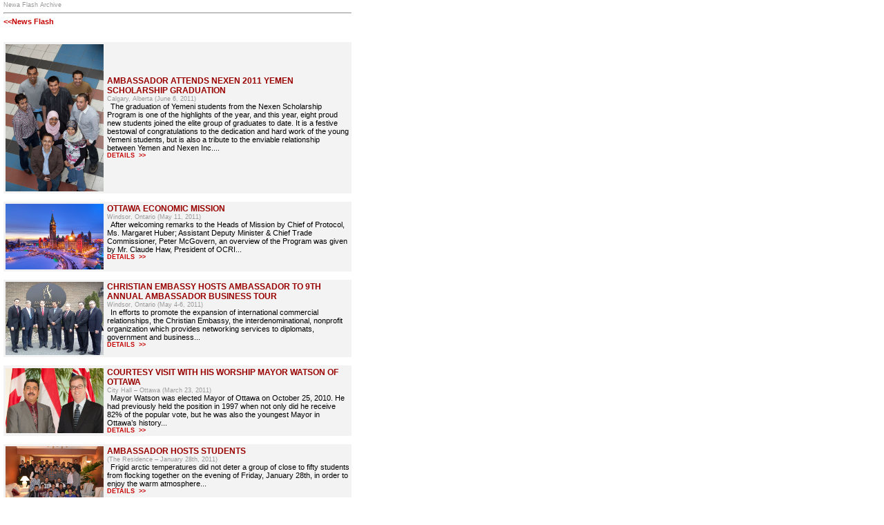

--- FILE ---
content_type: text/html
request_url: https://www.yemenembassy.ca/eng/NewsFlash-Archive1.htm
body_size: 5052
content:
<html>
<head>
<title>Embassy of the Republic of Yemen, Ottawa, Canada</title>
<meta http-equiv="Content-Type" content="text/html; charset=windows-1256">

<link href="../css/yemen.css" rel="stylesheet" type="text/css">
<style type="text/css">
<!--
a:link {
	text-decoration: none;
}
a:visited {
	text-decoration: none;
}
a:hover {
	text-decoration: underline;
}
a:active {
	text-decoration: none;
	color: #C60000;
}
.style3 {color: #0000CC}
-->
</style>
<script type="text/javascript">
<!--
function MM_openBrWindow(theURL,winName,features) { //v2.0
  window.open(theURL,winName,features);
}
//-->
</script>
</head>

<body>
<table width="504"  border="0" cellpadding="0" cellspacing="0" class="text">
      <!--DWLayoutTable-->
      <tr>
        <td width="504" height="208" align="left" valign="top"><span class="disclaimer">Newa Flash Archive</span>
          <hr>
          <a href="Home.htm">&lt;&lt;News Flash</a><br>
          <br>
            <br>

 
 <table width="100%" border="0" bgcolor="#F3F3F3">
  <tr>
                <td width="29%" height="95"><img src="NewsFlash/images/Yemen-grads-3098.jpg" width="142" height="213"></td>
          <td width="71%" valign="middle"><strong class="titleCopy">AMBASSADOR ATTENDS NEXEN 2011 YEMEN SCHOLARSHIP GRADUATION
</strong><br>
                  <span class="disclaimer">
Calgary, Alberta (June 6, 2011)</span><br>
<span class="text">
The graduation of Yemeni students from the Nexen Scholarship Program is one of the highlights of the year,  and this year,  eight proud new students joined the elite group of graduates to date.  It is a festive bestowal of congratulations to the dedication and hard work of the young Yemeni students, but is also a tribute to the enviable relationship between Yemen and Nexen Inc....</span>
<br><span class="title"><a href="NewsFlash/News30.html" class="disclaimer">Details
      &nbsp;&gt;&gt;</a></span></td>
        </tr>
          </table>
<br>
          
                   
          <table width="100%" border="0" bgcolor="#F3F3F3">
  <tr>
                <td width="29%" height="95"><img src="EmbassyEvents/images/Ottawa2.jpg" alt="" width="142" height="95"></td>
          <td width="71%" valign="top"><strong class="titleCopy">OTTAWA ECONOMIC MISSION
</strong><br>
                  <span class="disclaimer">
Windsor, Ontario (May 11, 2011)</span><br>
<span class="text">
After welcoming remarks to the Heads of Mission by Chief of Protocol, Ms. Margaret Huber; Assistant Deputy Minister & Chief Trade Commissioner, Peter McGovern, an overview of the Program was given by Mr. Claude Haw, President of OCRI...</span>
<br><span class="title"><a href="NewsFlash/News27.html" class="disclaimer">Details
      &nbsp;&gt;&gt;</a></span></td>
        </tr>
          </table>
<br>
          
          <table width="100%" border="0" bgcolor="#F3F3F3">
  <tr>
                <td width="29%" height="95"><img src="NewsFlash/images/WindsorON03.jpg" width="142" height="106"></td>
          <td width="71%" valign="top"><strong class="titleCopy">CHRISTIAN EMBASSY HOSTS AMBASSADOR TO 9th ANNUAL AMBASSADOR BUSINESS TOUR
</strong><br>
                  <span class="disclaimer">
Windsor, Ontario (May 4-6, 2011)</span><br>
<span class="text">In efforts to promote the expansion of international commercial relationships, the Christian Embassy, the interdenominational, nonprofit organization which provides networking services to diplomats, government and business...</span>
<br><span class="title"><a href="NewsFlash/News29.html" class="disclaimer">Details
      &nbsp;&gt;&gt;</a></span></td>
        </tr>
          </table>
<br>
          
           <table width="100%" border="0" bgcolor="#F3F3F3">
  <tr>
                <td width="29%" height="95"><img src="NewsFlash/images/1B-049.jpg" width="142" height="94"></td>
          <td width="71%" valign="top"><strong class="titleCopy">COURTESY VISIT WITH HIS WORSHIP MAYOR WATSON OF OTTAWA
</strong><br>
                  <span class="disclaimer">
City Hall – Ottawa (March 23, 2011)</span><br>
<span class="text">
Mayor Watson was elected Mayor of Ottawa on October 25, 2010.  He had previously held the position in 1997 when not only did he receive 82% of the popular vote, but he was also the youngest Mayor in Ottawa’s history...</span>
<br><span class="title"><a href="NewsFlash/News28.html" class="disclaimer">Details
      &nbsp;&gt;&gt;</a></span></td>
        </tr>
          </table>
<br>
          
          
          <table width="100%" border="0" bgcolor="#F3F3F3">
  <tr>
                <td width="29%" height="95"><img src="NewsFlash/images/AMBASSADOR HOSTS STUDENTS.JPG" width="142" height="94" border="0"></td>
          <td width="71%" valign="top"><strong class="titleCopy">
AMBASSADOR HOSTS STUDENTS
</strong><br>
                  <span class="disclaimer">
(The Residence – January 28th, 2011)</span><br>
<span class="text">
Frigid arctic temperatures did not deter a group of close to fifty students from flocking together on the evening of Friday, January 28th,  in order to enjoy the warm atmosphere...</span>
<br><span class="title"><a href="NewsFlash/News25.html" class="disclaimer">Details
      &nbsp;&gt;&gt;</a></span></td>
        </tr>
          </table>
<br>
          
                        <table width="100%" border="0" bgcolor="#F3F3F3">
  <tr>
                <td width="29%" height="95"><img src="NewsFlash/images/eid_800.jpg" width="142" height="113" border="0"></td>
          <td width="71%" valign="top"><strong class="titleCopy">
New Year’s Greeting
</strong><br>
                  <span class="disclaimer">
(January 1, 2011)</span><br>
<br><span class="title"><a href="NewsFlash/New Years Greeting.html" class="disclaimer">Details
      &nbsp;&gt;&gt;</a></span></td>
        </tr>
          </table>
<br>

              <table width="100%" border="0" bgcolor="#F3F3F3">
  <tr>
                <td width="29%" height="95"><div align="center"><img src="../images/20Adan2.jpg" width="100" height="91" border="0"></div></td>
          <td width="71%" valign="top"><strong class="titleCopy">
THE 20th ARABIAN GULF CUP
</strong><br>
                  <span class="disclaimer">
Yemen (November/December, 2010)</span><br>
<span class="text">
The potential of a successful sporting event to empower a Nation, promote good will and economic stimulation, was resoundingly demonstrated by the Gulf 20 Cup of Nations...</span>
<br><span class="title"><a href="NewsFlash/News24.html" class="disclaimer">Details
      &nbsp;&gt;&gt;</a></span></td>
        </tr>
          </table>
<br>
          
              <table width="100%" border="0" bgcolor="#F3F3F3">
  <tr>
                <td width="29%" height="95"><img src="NewsFlash/images/CBCNews.jpg" width="142" height="108" border="0"></td>
          <td width="71%" valign="top"><strong class="titleCopy">
Yemen's ambassador to Canada, Khaled Bahah, Interview with CBC News Regarding two U.S.-bound parcel
</strong><br>
                  <span class="disclaimer">
CBC News (November 3rd, 2010)</span><br>
<br><span class="title"><a href="NewsFlash/News23.html" class="disclaimer">Details
      &nbsp;&gt;&gt;</a></span></td>
        </tr>
          </table>
<br>

 <table width="100%" border="0" bgcolor="#F3F3F3">
  <tr>
                <td width="29%" height="95"><img src="NewsFlash/images/safety-management-system.jpeg" width="142" height="94" border="0"></td>
          <td width="71%" valign="top"><strong class="titleCopy">
Press Release – Civil Aviation & Meteorology Authority of Yemen
</strong><br>
                  <span class="disclaimer">
(November 3rd, 2010)</span><br>
<br><span class="title"><a href="#" class="disclaimer" onClick="MM_openBrWindow('../doc/Civil Aviation.pdf','win','resizable=yes,width=800,height=600')">Details
      &nbsp;&gt;&gt;</a></span></td>
        </tr>
          </table>
<br>
          
          
          <table width="100%" border="0" bgcolor="#F3F3F3">
  <tr>
                <td width="29%" height="95"><img src="NewsFlash/images/3766330.jpg" width="142" height="92" border="0"></td>
          <td width="71%" valign="top"><strong class="titleCopy">
Yemen's ambassador to Canada, Khaled Bahah, has called the recent decision to ban all air cargo originating from his country an "overreaction."
</strong><br>
                  <span class="disclaimer">
By Jennifer Campbell, Postmedia News (November 2nd, 2010)</span><br>
                  <span class="text">
"The banning of all air traffic and mail originating from Yemen is an example of overreaction to the problem as opposed to seeking a logical solution...</span><br><span class="title"><a href="http://www.ottawacitizen.com/news/Yemen+ambassador+says+West+needs+remain+level+headed/3766324/story.html" target="_blank" class="disclaimer">Details
      &nbsp;&gt;&gt;</a></span></td>
        </tr>
          </table>
<br>

          <table width="100%" border="0" bgcolor="#F3F3F3">
  <tr>
                <td width="29%" height="95"><img src="NewsFlash/images/CoffeePlant.jpg" width="142" height="96" border="0"></td>
          <td width="71%" valign="top"><strong class="titleCopy">Second International Coffee Conference
</strong><br>
                  <span class="disclaimer">Sana’a,  Yemen  (December 13th & 14th, 2010)</span><br>
                  <span class="text">Plans are currently underway for the Second International Conference of Natural Arab Coffee (sun-dried), which will be held between 13th and 14th December, in Yemen’s magnificent and historic Capital City of Sana’a....</span><br><span class="title"><a href="http://www.arabicanaturals.com" target="_blank" class="disclaimer">Details
      &nbsp;&gt;&gt;</a></span></td>
        </tr>
          </table>
<br>

     <table width="100%" border="0" bgcolor="#F3F3F3">
<tr>
                <td width="29%" height="95"><img src="NewsFlash/images/NOVA-SCOTIA-GOVERNMENT-1.jpg" width="142" height="106"></td>
          <td width="71%" valign="top"><strong class="titleCopy">NOVA SCOTIA GOVERNMENT HOSTS AMBASSADOR BAHAH TO OFFICIAL VISIT
</strong><br>
<span class="disclaimer style8">Halifax, Nova Scotia (October 25th – 27th)</span><br>
                  <span class="text">On Monday, October 25th, Ambassador Bahah arrived in Halifax in preparation for his Official Visit with the Government of Nova Scotia.  This was his second visit to the capital city of the Province
...</span><br><span class="title"><a href="NewsFlash/Oct-25-2010.html" class="disclaimer">Details
      &nbsp;&gt;&gt;</a></span></td>
        </tr>
      </table>
<br>
  <table width="100%" border="0" bgcolor="#F3F3F3">
  <tr>
                <td width="29%" height="95"><img src="NewsFlash/images/oil_well_2.jpeg" width="142" height="107"></td>
          <td width="71%" valign="top"><strong class="titleCopy">THE 3rd INTERNATIONAL YEMEN OIL, GAS & MINERALS CONFERENCE</strong><br>
                  <span class="disclaimer">Sana’a, Yemen (18th – 19th October, 2010)</span><br>
                  <br><span class="title"><a href="http://www.iirme.com/yemenoil" target="_blank" class="disclaimer">Details
      &nbsp;&gt;&gt;</a></span></td>
        </tr>
          </table>
<br>
     <table width="100%" border="0" bgcolor="#F3F3F3">
<tr>
                <td width="29%" height="95"><img src="NewsFlash/Oct-07-2010/slides/img01.jpg" width="142" height="106"></td>
          <td width="71%" valign="top"><strong class="titleCopy">XII GENERAL ASSEMBLY OF THE OTTAWA DIPLOMATIC ASSOCIATION
</strong><br>
<span class="disclaimer style8">Embassy of Japan – Auditorium (October 7th, 2010)</span><br>
                  <span class="text">The Executive Committee closed its 2009/2010 term at the XII General Assembly of the Ottawa Diplomatic Association
...</span><br><span class="title"><a href="NewsFlash/Oct-7-2010.html" class="disclaimer">Details
      &nbsp;&gt;&gt;</a></span></td>
        </tr>
      </table>
<br>

 <table width="100%" border="0" bgcolor="#F3F3F3">
<tr>
                <td width="29%" height="95"><img src="../images/Foreign.jpg" width="142" height="71"></td>
          <td width="71%" valign="top"><strong class="titleCopy">AMBASSADOR BAHAH ATTENDS THIRTEENTH ANNUAL DIPLOMATIC FORUM 
</strong><br>
<span class="disclaimer style8">Charlottetown, Prince Edward Island (September 26th–29th, 2010)</span><br>
                  <span class="text">September 26th marked the opening of the 13th Annual Diplomatic Forum and Ambassador Khaled Bahah’s first visit to Prince Edward Island.  Though, in terms of land area and population, it is the smallest of the Provinces
...</span><br><span class="title"><a href="NewsFlash/Sep-26-2010.html" class="disclaimer">Details
      &nbsp;&gt;&gt;</a></span></td>
        </tr>
      </table>
<br>          
     <table width="100%" border="0" bgcolor="#F3F3F3">
<tr>
                <td width="29%" height="95"><img src="NewsFlash/images/SAFETY-MINISTER.jpg" width="142" height="106"></td>
          <td width="71%" valign="top"><strong class="titleCopy">AMBASSADOR BAHAH MEETS WITH SAFETY MINISTER, THE HONOURABLE VIC TOEWS
</strong><br>
<span class="disclaimer style8">Parliament Hill (September 20th, 2010)</span><br>
                  <span class="text">On September 20, 2010, Ambassador Bahah had his first meeting with the new Minister of Public Safety, the Honourable Vic Toews in his Parliament Hill Office
...</span><br><span class="title"><a href="NewsFlash/Sep-20-2010.html" class="disclaimer">Details
      &nbsp;&gt;&gt;</a></span></td>
        </tr>
      </table>
<br>
          

     <table width="100%" border="0" bgcolor="#F3F3F3">
<tr>
                <td width="29%" height="95"><img src="NewsFlash/images/EID-OPEN-HOUSE.jpg" width="142" height="106"></td>
          <td width="71%" valign="top"><strong class="titleCopy">AMBASSADOR HOSTS EID OPEN HOUSE
</strong><br>
<span class="disclaimer style8">The Residence (September 11, 2010)</span><br>
                  <span class="text">On September 11, 2010, Ambassador Bahah was delighted to receive students and members of the Yemeni community for an Eid Reception at the Residence
...</span><br><span class="title"><a href="NewsFlash/Sep-11-2010.html" class="disclaimer">Details
      &nbsp;&gt;&gt;</a></span></td>
        </tr>
      </table>
<br>
          
        
          
           <table width="100%" border="0" bgcolor="#F3F3F3">
  <tr>
                <td width="29%" height="95"><img src="NewsFlash/images/Northern1.jpg" width="142" height="94"></td>
          <td width="71%" valign="top"><strong class="titleCopy">A JOURNEY TO THE WORLD’S LAST FRONTIER</strong><br>
                  <span class="disclaimer">Northern Canada (July 5th – 12th, 2010)</span><br>
                  <span class="text">In the early morning of July 5th, Ambassador Bahah, together with a delegation of 17 other Ambassadors, several members of  DFAIT, the Privy Council, the Department of Indian and Northern Affairs...</span><br><span class="title"><a href="NewsFlash/News20.html" class="disclaimer">Details
      &nbsp;&gt;&gt;</a></span></td>
        </tr>
          </table>

                    <div align="right"><br>
                      
                      
 
 
 
 <table width="100%" border="0" bgcolor="#F3F3F3">
  <tr>
                <td width="29%" height="95"><img src="NewsFlash/images/P1010458.JPG" width="142" height="106"></td>
          <td width="71%" valign="top"><strong class="titleCopy">YEMENI COMMUNITY HOSTS QUEEN OF SHEBA SOCCER TOURNAMENT</strong><br>
                  <span class="disclaimer">Ottawa, Canada (July 3rd, 2010)</span><br>
                  <span class="text">Once again this year, Ottawa’s Yemeni Community hosted star athletes from Yemeni communities throughout North America, to participate in a rousing day of competition, known as the Queen of Sheba Soccer Tournament...</span><br><span class="title"><a href="NewsFlash/News22.html" class="disclaimer">Details
      &nbsp;&gt;&gt;</a></span></td>
        </tr>
          </table>
<br>
          
                    <table width="100%" border="0" bgcolor="#F3F3F3">
  <tr>
                <td width="29%" height="95"><img src="NewsFlash/images/Edminton & Rigina 308.JPG" width="142" height="106"></td>
          <td width="71%" valign="top"><strong class="titleCopy">ALBERTA GOVERNMENT HOSTS AMBASSADOR BAHAH FOR OFFICIAL VISIT</strong><br>
                  <span class="disclaimer">Edmonton, Alberta (June 14th, 2010)</span><br>
                  <span class="text">On Monday, June 14th His Excellency Khaled Bahah was met by the Deputy Chief of Protocol for Alberta, Mr. Norm Davies and accompanied to Commerce Place, Edmonton where members of the Alberta Government...</span><br><span class="title"><a href="NewsFlash/News18.html" class="disclaimer">Details
      &nbsp;&gt;&gt;</a></span></td>
        </tr>
          </table>
<br>

          
          <table width="100%" border="0" bgcolor="#F3F3F3">
  <tr>
                <td width="29%" height="95"><img src="NewsFlash/images/GlobalPetShow2010-img1.jpg" width="142" height="91"></td>
          <td width="71%" valign="top"><strong class="titleCopy">YEMEN PARTICIPATES IN GLOBAL PETROLEUM SHOW
</strong><br>
                  <span class="disclaimer">Calgary, Alberta (June 8 – 10, 2010)</span><br>
                  <span class="text">This event comprised three days of world-class exhibitions and events. This year’s show ends on a high note, having attracted thousands of attendees and exhibitors and featured significant international delegations.....</span><br><span class="title"><a href="NewsFlash/News17.html" class="disclaimer">Details
      &nbsp;&gt;&gt;</a></span></td>
        </tr>
          </table>
<br>
          
          <table width="100%" border="0" bgcolor="#F3F3F3">
  <tr>
                <td width="29%" height="95"><img src="NewsFlash/images/CoffeePlant.jpg" width="142" height="96"></td>
          <td width="71%" valign="top"><strong class="titleCopy">Second International Coffee Conference
</strong><br>
                  <span class="disclaimer">Sana’a,  Yemen  (December 13th & 14th, 2010)</span><br>
                  <span class="text">Plans are currently underway for the Second International Conference of Natural Arab Coffee (sun-dried), which will be held between 13th and 14th December, in Yemen’s magnificent and historic Capital City of Sana’a....</span><br><span class="title"><a href="NewsFlash/News13.html" class="disclaimer">Details
      &nbsp;&gt;&gt;</a></span></td>
        </tr>
          </table>
<br>

<table width="100%" border="0" bgcolor="#F3F3F3">
  <tr>
                <td width="29%" height="95"><img src="NewsFlash/images/Arabday2010.jpg" width="142" height="106"></td>
          <td width="71%" valign="top"><strong class="titleCopy">Arab Day
</strong><br>
                  <span class="disclaimer">Ottawa, Canada  (Tuesday June 1st, 2010)</span><br>
                  <span class="text">On Tuesday,  June 1st, 2010,  The Embassy of the Republic of Yemen in collaboration with the Council of Arab Ambassadors joined together to celebrate Arab Day.....</span><br><span class="title"><a href="NewsFlash/News16.html" class="disclaimer">Details
      &nbsp;&gt;&gt;</a></span></td>
        </tr>
          </table>
<br>
          
                     <table width="100%" border="0" bgcolor="#F3F3F3">
  <tr>
                <td width="29%" height="95"><img src="NewsFlash/images/Ahmed-Fathi-Event.jpg" width="142" height="219"></td>
          <td width="71%" valign="middle"><p><strong class="titleCopy">Love &amp; Peace, Ahmed fathi, free concert </strong><br>
            <span class="disclaimer">Calgary, Alberta  (June 11th, 2010)</span></p>
            <p><br>
              <span class="text">A blend of Middle-eastern and Western melody, a multicultural harmoney</span></p>
            <p><span class="text">Mega Star from Yemen, World renowned oudist</span></p>
            <p><span class="title"><a href="NewsFlash/News15.html" class="disclaimer">Details
          &nbsp;&gt;&gt;</a></span></p></td>
        </tr>
          </table>
<br>

<table width="100%" border="0" bgcolor="#F3F3F3">
  <tr>
                <td width="29%" height="95"><img src="NewsFlash/images/NY_Issue03_low.jpg" width="142" height="41"></td>
          <td width="71%" valign="top"><strong class="titleCopy">Yemen Embassy in Canada Continual Activities & Family Gathring
</strong><br>
                  <span class="disclaimer">National Yemen, Yemenis Abroad  (June 06th, 2010)</span><br>
                  <br><span class="title"><a href="../doc/NY_Issue03_low.pdf" target="_blank" class="disclaimer">Details
      &nbsp;&gt;&gt;</a></span></td>
        </tr>
          </table>
<br>
          
          <table width="100%" border="0" bgcolor="#F3F3F3">
  <tr>
                <td width="29%" height="95"><img src="NewsFlash/images/SECRETARY-G.jpg" width="142" height="94"></td>
          <td width="71%" valign="top"><strong class="titleCopy">AMBASSADOR MEETS SECRETARY GENERAL BAN KI-MOON

</strong><br>
                  <span class="disclaimer">Ottawa, Canada (May 12th, 2010)</span><br>
                  <span class="text">On Wednesday, May 12, the UN Association in Canada hosted a large reception which was attended by Ambassador Bahah, at the Chateau Laurier Hotel...</span><br><span class="title"><a href="NewsFlash/News19.html" class="disclaimer">Details
      &nbsp;&gt;&gt;</a></span></td>
        </tr>
          </table>
<br>
           
                    <table width="100%" border="0" bgcolor="#F3F3F3">
  <tr>
                <td width="29%" height="95"><img src="NewsFlash/images/HPIM4755.jpg" width="142" height="105"></td>
          <td width="71%" valign="top"><strong class="titleCopy">WATERCAN EMBASSY DINNER

</strong><br>
                  <span class="disclaimer">Ottawa, Canada  (May 7th, 2010)</span><br>
                  <span class="text">The Embassy was very happy to once again be an active participant in the annual WaterCan Dinner Gala fundraiser.
....</span><br><span class="title"><a href="NewsFlash/News14.html" class="disclaimer">Details
      &nbsp;&gt;&gt;</a></span></td>
        </tr>
          </table>  <br>
          
          <table width="100%" border="0" bgcolor="#F3F3F3">
  <tr>
                <td width="29%" height="95"><img src="NewsFlash/images/Deputy-Asst-FM-May-2010-040.jpg" width="142" height="106"></td>
          <td width="71%" valign="top"><strong class="titleCopy">Dinner party in honour of Asst Deputy Minister of Foreign Affairs

</strong><br>
                  <span class="disclaimer">Ottawa, Canada  (May 7th, 2010)</span><br>
                  <span class="text">The Residence was bustling with activity last Friday night when an illustrious gathering  of present and former parliamentarians and diplomats, academics and senior executives
....</span><br><span class="title"><a href="NewsFlash/News12.html" class="disclaimer">Details
      &nbsp;&gt;&gt;</a></span></td>
        </tr>
          </table>
<br>
          
          <table width="100%" border="0" bgcolor="#F3F3F3">
  <tr>
                <td width="29%" height="95"><img src="EmbassyEvents/images/Ottawa2.jpg" width="142" height="95"></td>
          <td width="71%" valign="top"><strong class="titleCopy">OTTAWA ECONOMIC MISSION
</strong><br>
                  <span class="disclaimer">Ottawa, Canada  (April 21st-22nd, 2010)</span><br>
                  <span class="text">The highly anticipated Ottawa Economic Mission, organized by the Department of Foreign Affairs took place on April 21st and 22nd.   This annual presents a unique opportunity for Diplomats to gain an unprecedented
....</span><br><span class="title"><a href="NewsFlash/News11.html" class="disclaimer">Details
      &nbsp;&gt;&gt;</a></span></td>
        </tr>
          </table>
<br>
          
          <table width="100%" border="0" bgcolor="#F3F3F3">
  <tr>
                <td width="29%" height="95"><img src="../images/Investment.jpg" width="142" height="71"></td>
          <td width="71%" valign="top"><strong class="titleCopy">Investment Cooperation Program (INC)
</strong><br>
                  <span class="disclaimer">Ottawa, Canada  (April 26th, 2010)</span><br>
                  <span class="text">The Investment Cooperation Program (INC) became operational at the Department of Foreign Affairs and International Trade (DFAIT)
....</span><br><span class="title"><a href="NewsFlash/News10.html" class="disclaimer">Details
      &nbsp;&gt;&gt;</a></span></td>
        </tr>
          </table>
<br>
          
                     <table width="100%" border="0" bgcolor="#F3F3F3">
  <tr>
                <td width="29%" height="95"><img src="NewsFlash/images/Music-to-Dine-015.jpg" width="142" height="106"></td>
          <td width="71%" valign="top"><strong class="titleCopy">AMBASSADOR HOSTS “MUSIC TO DINE FOR” AT THE RESIDENCE
</strong><br>
                  <span class="disclaimer">Ottawa, Canada  (April 13th, 2010)</span><br>
                  <span class="text">As part of a fundraising event for the National Arts Centre Orchestra, Ambassador Bahah and Diplomatic personnel were host to an illustrious group of members of the philanthropic organization
....</span><br><span class="title"><a href="NewsFlash/News09.html" class="disclaimer">Details
      &nbsp;&gt;&gt;</a></span></td>
        </tr>
          </table>
<br>
          
           <table width="100%" border="0" bgcolor="#F3F3F3">
  <tr>
                <td width="29%" height="95"><img src="NewsFlash/images/banner_logo.jpg" width="142" height="93"></td>
          <td width="71%" valign="top"><strong class="titleCopy">CANADA-ARAB ECONOMIC FORUM & GALA DINNER.
</strong><br>
                  <span class="disclaimer">Ottawa, Canada  (March 24th, 2010)</span><br>
                  <span class="text">With great enthusiasm and gusto, Members of the Canada-Arab Business Council, and the Canadian Department of Foreign Affairs and International Trade, hosted the bustling and well-attended 2010
....</span><br><span class="title"><a href="NewsFlash/News08.html" class="disclaimer">Details
      &nbsp;&gt;&gt;</a></span></td>
        </tr>
          </table>
<br>
          
          <table width="100%" border="0" bgcolor="#F3F3F3">
  <tr>
                <td width="29%" height="95"><img src="NewsFlash/images/Mining01.jpg" width="142" height="94"></td>
          <td width="71%" valign="top"><strong class="titleCopy">YEMEN MINING INVESTMENT – YEMENI AMBASSADOR ANNOUNCES NEW DEVELOPMENT IN THE MINING SECTOR.
</strong><br>
                  <span class="disclaimer">Toronto, Canada  (March 9th, 2010)</span><br>
                  <span class="text">The Yemeni Ambassador to Canada, HE Khaled Bahah, former Minister of Oil and Minerals, and Dr. Ismail Al Janad
....</span><br><span class="title"><a href="NewsFlash/News07.html" class="disclaimer">Details
      &nbsp;&gt;&gt;</a></span></td>
        </tr>
          </table>
<br>
           <table width="100%" border="0" bgcolor="#F3F3F3">
  <tr>
                <td width="29%" height="72" align="center" valign="middle" class="Artitle">VISA</td>
          <td width="71%" valign="top"><strong class="titleCopy">VISAS TO YEMEN
</strong><br>
                  <span class="disclaimer">Ottawa, Canada  (February 1st, 2010)</span><br>
                  <span class="text">Visas to enter Yemen will be issued only from the Embassies and Consulates of the Republic of Yemen abroad
....</span><br><span class="title"><a href="PressCoverage/Press14.html" class="disclaimer">Details
      &nbsp;&gt;&gt;</a></span></td>
        </tr>
          </table>
          <div align="right">
            <p>&nbsp;</p>
            <p align="left"><a href="Home.htm">&lt;&lt;News Flash</a><br>
              </p>
          </div>
          <hr>
        </td>
  </tr>
</table>
</body>
</html>


--- FILE ---
content_type: text/css
request_url: https://www.yemenembassy.ca/css/yemen.css
body_size: 191
content:
body {
	font-family: Verdana, Arial, Helvetica, sans-serif;
	font-size: 12px;
	color: #000000;
	margin-left: 0px;
	margin-top: 0px;
	margin-right: 0px;
	margin-bottom: 0px;
}
A:link {
	color: #C60000;
	font-weight: bold;
	}          /* unvisited link */
A:visited {
	color: #C60000;
	font-weight: bold;
	}        /* visited links */
A:active { 
	color: #333333; 
	}        /* active links */
A:hover { 
	color: #005E1F; 
	}        /* active links */
.text {
	font-family: Verdana, Arial, Helvetica, sans-serif;
	font-size: 11px;
	color: #000000;
	margin-left: 5px;
	margin-top: 2px;
	margin-right:-5px;
}
.Artext {
	font-family: "Simplified Arabic";
	font-size: 16px;
	color: #000000;
	margin-left: 5px;
	margin-top: 2px;
	margin-right:-5px;
	font-style: normal;
}


.title {
	font-family: Arial, Helvetica, sans-serif;
	font-size: 12px;
	font-weight: bold;
	color: #000000;
	font-style: normal;
	text-transform: uppercase;
	text-decoration: none;
}

.Artitle {
	font-family: "Simplified Arabic";
	font-size: 24px;
	font-weight: bold;
	color: #000000;
	font-style: normal;
}


.input {
	font-family: Verdana, Arial, Helvetica, sans-serif;
	font-size: 12px;
	color: #000000;
	background-color: #ffffff;
	border: thin solid #000000;

}
.submit {

	font-family: Verdana, Arial, Helvetica, sans-serif;
	font-size: 12px;
	color: #666666;
	background-color: #FFFFFF;
	border: thin solid #666666;
}

.disclaimer {
	font-family: Verdana, Arial, Helvetica, sans-serif;
	font-size: 9px;
	color: #999999;
}
.greyinput {
	font-family: Verdana, Arial, Helvetica, sans-serif;
	font-size: 12px;
	border: 1px solid #999999;
}
.bold {
	font-family: Verdana, Arial, Helvetica, sans-serif;
	font-size: 12px;
	color: #000000;
	margin-left: 5px;
	margin-top: 2px;
	margin-right:-5px;
	font-weight: bold;

}
.date {
	font-family: Verdana, Arial, Helvetica, sans-serif;
	font-size: 12px;
	color: #000000;
	margin-left: 5px;
	margin-top: 2px;
	margin-right:-5px;
	font-style: italic;
	font-weight: normal;

}
.intro {
	background-attachment: fixed;
	background-color: #FFFFFF;
	background-repeat: repeat-x;
	background-position: left top;
}
.ArTitle {
	font-family: "Simplified Arabic";
	font-size: 18px;
	font-weight: bold;
	color: #FF0000;
}
.titleCopy {
	font-family: Arial, Helvetica, sans-serif;
	font-size: 12px;
	font-weight: bold;
	color: #990000;
	font-style: normal;
	text-transform: uppercase;
}
.tables1 {
	padding-top: 1px;
	padding-bottom: 1px;
	border-bottom: 2px;
	border-top: 2px;
	border-bottom-color: #000000;
	border-top-color: #000000;
	display: table;
}
